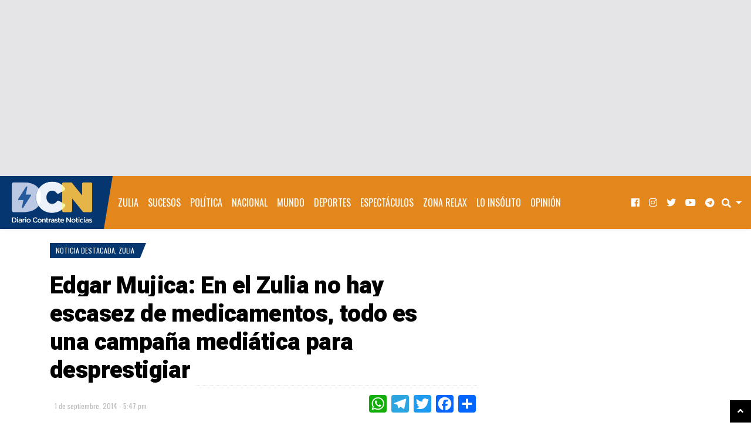

--- FILE ---
content_type: text/html; charset=utf-8
request_url: https://www.google.com/recaptcha/api2/aframe
body_size: 267
content:
<!DOCTYPE HTML><html><head><meta http-equiv="content-type" content="text/html; charset=UTF-8"></head><body><script nonce="dEr3vKBa2e1LoXEM5XUmjg">/** Anti-fraud and anti-abuse applications only. See google.com/recaptcha */ try{var clients={'sodar':'https://pagead2.googlesyndication.com/pagead/sodar?'};window.addEventListener("message",function(a){try{if(a.source===window.parent){var b=JSON.parse(a.data);var c=clients[b['id']];if(c){var d=document.createElement('img');d.src=c+b['params']+'&rc='+(localStorage.getItem("rc::a")?sessionStorage.getItem("rc::b"):"");window.document.body.appendChild(d);sessionStorage.setItem("rc::e",parseInt(sessionStorage.getItem("rc::e")||0)+1);localStorage.setItem("rc::h",'1769196338682');}}}catch(b){}});window.parent.postMessage("_grecaptcha_ready", "*");}catch(b){}</script></body></html>

--- FILE ---
content_type: text/css; charset=utf-8
request_url: https://www.diariocontraste.com/wp-content/themes/blogmag/style.css?ver=6.9
body_size: 1165
content:
/*
  Theme Name: BlogMag
  Theme URI: https://urbanwp.com/blogmag
  Description: A professional looking WordPress Theme for News & Magazine sites wich allows you to create a big, content oriented online newspaper.
  Tags: right-sidebar, grid-layout, custom-background, custom-colors, custom-menu, custom-logo, editor-style, featured-images, footer-widgets, post-formats, rtl-language-support, sticky-post, theme-options, threaded-comments, translation-ready, news
  Author: weartstudio
  Author URI: https://urbanwp.com
  Version: 1.4
  License: Themeforest Licence
  License URI: http://themeforest.net/licenses
  Text Domain: blogmag
  */

/*
Table of Contents - ToC
- The main style file is in the assets/weart.css which is generated by SASS from weart.sass.
- The theme is using Bootstrap 4.0 for framework and all font from Google Fonts except FontAwesome 5.0.7.
*/


/*
    ======================================================
    Global styles
    ======================================================
*/
    #w-4 #video1{
        margin: 70px 0;
    }
    .screen-reader-text {
        border: 0;
        clip: rect(1px, 1px, 1px, 1px);
        clip-path: inset(50%);
        height: 1px;
        margin: -1px;
        overflow: hidden;
        padding: 0;
        position: absolute;
        width: 1px;
        word-wrap: normal !important;
    }
    @media (max-width: 575px){
        .px-0-sm{
            padding-left: 0;
            padding-right: 0;
        }
    }
/*
    ======================================================
    Header
    ======================================================
*/
    .container .widget_media_image .dcadtope{
        width: 100%;
    }
/*
    ======================================================
    Menu
    ======================================================
*/
    .navbar-dark .navbar-nav .nav-link{
        color: #fff;
    }
/*
    ======================================================
    Article list
    ======================================================
*/
    .w_article_list a,
    .w_article_normal .title a{
        font-family: 'Roboto', san-serif;
        font-weight: 600;
        line-height: 1.25;
    }
/*
    ======================================================
    Slider
    ======================================================
*/
    .featured1 .carousel-inner .img{
        filter: blur(0) !important;
        padding-top: 400px;
    }
    .featured1 .carousel-inner .img::after{
        background: rgba(0,0,0,.1) !important;
    }
    .featured-slider{
        display: flex;
    }
    .featured-slider .indicators{
        position: relative;
        left: initial;
        bottom: initial;
        background: initial;
        display: none;
        flex: 0 0 100%;
        max-width: 100%;
    }
    .featured-slider .indicators .carousel-indicators{
        flex-wrap: wrap;
    }
    .featured-slider .indicators .container,
    .featured-slider .indicators .container .carousel-indicators{
        height: 100%;
        min-height: initial !important;
    }
    .featured-slider .indicators .carousel-indicators .col-3{
        background-size: cover;
        background-position: center;
        background-repeat: no-repeat;
        border: 0 !important;
        opacity: 1;
    }
    .featured-slider .indicators .carousel-indicators .col-3:before{
        content: '';
        display: block;
        position: absolute;
        left: 0;
        top: 0;
        width: 100%;
        height: 100%;
        background-color: rgba(0,0,0,.3);
    }
    .featured-slider .indicators .carousel-indicators .col-3.active:before{
        background-color: rgba(0,0,0,.1);
    }
    .featured-slider .indicators .carousel-indicators .col-3 .p-4{
        position: absolute;
        bottom: 0;
        width: 100%;
    }
    .featured-slider .indicators .carousel-indicators .col-3 .t-sm{
        font-size: 14px;
    }
    .featured-slider .indicators .carousel-indicators .col-3 .progress .progress-bar.bg-1{
        z-index: 1;
    }
    .featured-slider .carousel-inner .innertext .t-lg,
    .featured-slider .indicators .carousel-indicators .col-3 .t-sm{
      text-shadow: 0 2px 5px rgba(0,0,0,.8);
    }
    @media (min-width: 768px){
        .featured1 .carousel-inner .img{
            padding-top: 500px;
        }
        .featured-slider .indicators{
            display: block;
        }
    }
    @media (min-width: 992px){
        .featured-slider .carousel-inner{
            flex: 0 0 70%;
            max-width: 70%;
        }
        .featured-slider .indicators{
            flex: 0 0 30%;
            max-width: 30%;
            padding-left: 10px;
            padding-top: 0;
        }
        .featured-slider .indicators .carousel-indicators .col-3{
            flex: 0 0 100%;
            max-width: 100%;
        }
        .featured-slider .indicators .carousel-indicators .col-3:not(:last-child){
            margin-bottom: 10px;
        }
        .featured-slider .carousel-inner .innertext{
            justify-content: initial;
            align-items: flex-end;
            padding-left: 30px;
            padding-bottom: 30px;
            text-align: left;
        }
        .featured-slider .carousel-control-prev, .carousel-control-next{
            display: none;
        }
    }
    @media (min-width: 1200px){
        .featured-slider .carousel-inner .innertext .t-lg{
            font-size: 32px;
        }
    }
    @media (max-width: 991px){
        .featured-slider{
            flex-wrap: wrap;
        }
        .featured-slider .carousel-inner,
        .featured-slider .indicators{
            flex: 0 0 100%;
            max-width: 100%;
        }
        .featured-slider .indicators .container{
            max-width: initial;
            padding: 0;
        }
        .featured-slider .indicators .carousel-indicators{
            margin-left: -5px;
            margin-right: -5px;
            margin-top: 5px;
        }
        .featured-slider .indicators .carousel-indicators .col-3{
            flex: 0 0 50%;
            max-width: calc(50% - 10px);
            height: 200px;
            margin: 5px;
        }
        .featured-slider .indicators .carousel-indicators .col-3 .t-sm{
            font-size: 16px;
        }
    }
    @media (max-width: 991px) and (min-width: 768px){
        .carousel-control-prev, .carousel-control-next{
            bottom: 50%;
        }
    }
    @media (max-width: 767px){
        .slider-wrapper .container{
            max-width: 100%;
            padding: 0;
        }
    }